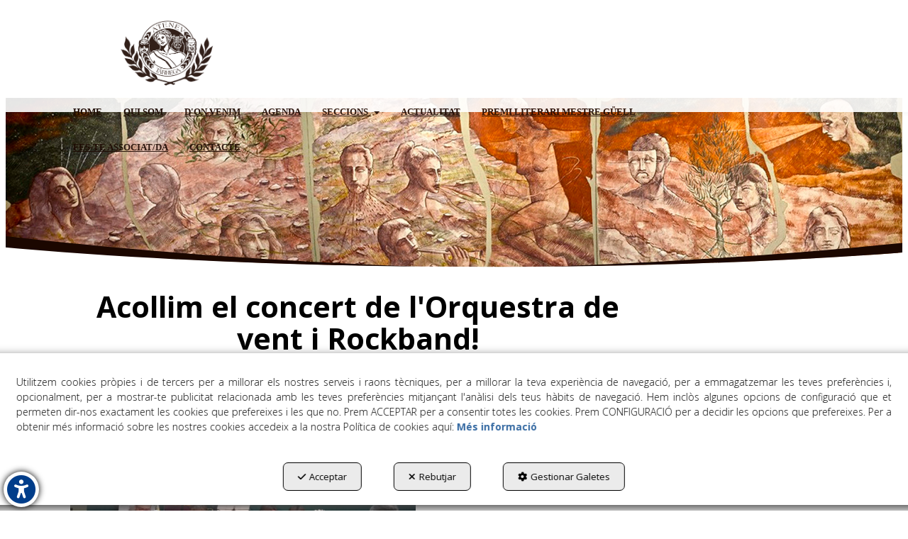

--- FILE ---
content_type: text/html; charset=UTF-8
request_url: https://ateneutarrega.cat/ca/b/blog/actualitat/p/acollim-el-concert-de-lorquestra-de-vent-i-rockband-27-2
body_size: 9756
content:
<!DOCTYPE html>
<html lang="ca"  itemscope itemtype="http://schema.org/WebPage">
    <head>
                    <meta charset="utf-8" />
            <meta name="viewport" content="width=device-width, initial-scale=1, maximum-scale=5, viewport-fit=cover" />
            <meta name="robots" content="index, follow, archive" />
            <meta name="author" content="Ebasnet Web Solutions" />
                                                <link rel="dns-prefetch" href="https://cdnebasnet.com" />
                            
            <title>Acollim el concert de l'Orquestra de vent i Rockband! | ateneu</title>
            <meta name="description" content="Avui hem pogut gaudir del concert de l'Orquestra de vent i Rockband de l'Escola Municipal de Música de Tàrrega. Ha estat un plaer!  " />
            <meta name="keywords" content="" />

                                <!-- Schema.org markup -->
                <meta itemprop="name" content="Acollim el concert de l'Orquestra de vent i Rockband! | ateneu" />
                <meta itemprop="description" content="Avui hem pogut gaudir del concert de l'Orquestra de vent i Rockband de l'Escola Municipal de Música de Tàrrega. Ha estat un plaer!  " />
                <meta itemprop="keywords" content="" />
                <meta itemprop="url" content="https://ateneutarrega.cat/ca/b/blog/actualitat/p/acollim-el-concert-de-lorquestra-de-vent-i-rockband-27-2" />
            
            <meta itemprop="image" content="https://cdnebasnet.com/data/cache/opt_jpg/cms/ateneu/images/posts/27-1714987631-1400x1400.jpeg">
    
                                <!-- Twitter Card data -->
                <meta name="twitter:card" content="summary_large_image">
                <meta name="twitter:title" content="Acollim el concert de l'Orquestra de vent i Rockband! | ateneu">
                <meta name="twitter:description" content="Avui hem pogut gaudir del concert de l'Orquestra de vent i Rockband de l'Escola Municipal de Música de Tàrrega. Ha estat un plaer!  ">
            
            <meta name="twitter:image" content="https://cdnebasnet.com/data/cache/opt_jpg/cms/ateneu/images/posts/27-1714987631-1400x1400.jpeg">
    
                                <!-- Open Graph data -->
                <meta property="og:title" content="Acollim el concert de l'Orquestra de vent i Rockband! | ateneu" />
                <meta property="og:url" content="https://ateneutarrega.cat/ca/b/blog/actualitat/p/acollim-el-concert-de-lorquestra-de-vent-i-rockband-27-2" />
                <meta property="og:description" content="Avui hem pogut gaudir del concert de l'Orquestra de vent i Rockband de l'Escola Municipal de Música de Tàrrega. Ha estat un plaer!  " />
                <meta property="og:site_name" content="ateneu" />
            
    <meta property="og:type" content="article" />
            <meta property="og:image" content="https://cdnebasnet.com/data/cache/opt_jpg/cms/ateneu/images/posts/27-1714987631-1400x1400.jpeg" />
        <meta property="article:tag" content="" />

                                                
        <link rel="shortcut icon" href="https://cdnebasnet.com/data/cms/ateneu/images/logos/favicon.png?1683624446?" />

            <link rel="canonical" href="https://ateneutarrega.cat/ca/b/blog/actualitat/p/acollim-el-concert-de-lorquestra-de-vent-i-rockband-27-2"/>

                                                                                        
            <link rel="stylesheet" href="https://cdnebasnet.com/build/frontend_main.0d9ef568.css"> 

<link rel="stylesheet" href="https://cdnebasnet.com/build/cms_frontend.31d6cfe0.css">
<link href="https://cdnebasnet.com/data/cms/ateneu/themes/norma/main.css?1769098171" type="text/css" rel="stylesheet" />

<script>
(function() {
    function reorderAllStyles() {
        var head = document.head;
        var allLinks = Array.from(head.querySelectorAll('link[rel="stylesheet"]'));

        var buildLinks = allLinks.filter(link => link.href.includes('/build/') && link.href.includes('.css'));
        var stylesLink = allLinks.find(link => link.href.includes('assets/styles.css'));
        var proStylesLink = allLinks.find(link => link.href.includes('pro_styles.css'));
        var otherLinks = allLinks.filter(link =>
            !link.href.includes('/build/') &&
            !link.href.includes('assets/styles.css') &&
            !link.href.includes('pro_styles.css')
        );
        allLinks.forEach(link => link.remove());

        otherLinks.forEach(link => head.appendChild(link));
        buildLinks.forEach(link => head.appendChild(link));
        if (stylesLink) head.appendChild(stylesLink);
        if (proStylesLink) head.appendChild(proStylesLink);
    }
    document.addEventListener('DOMContentLoaded', function() { reorderAllStyles() });
    window.addEventListener('load', function() { reorderAllStyles() });
})();
</script>

<link href="https://cdnebasnet.com/data/cms/ateneu/assets/styles.css?1742547075" type="text/css" rel="stylesheet" /><link href="https://cdnebasnet.com/data/cms/ateneu/assets/pro_styles.css?1742380603" type="text/css" rel="stylesheet" />
        <!-- HTML5 Shim and Respond.js IE8 support of HTML5 elements and media queries -->
        <!-- WARNING: Respond.js doesn't work if you view the page via file:// -->
        <!--[if lt IE 9]>
          <script src="https://oss.maxcdn.com/libs/html5shiv/3.7.0/html5shiv.js"></script>
          <script src="https://oss.maxcdn.com/libs/respond.js/1.4.2/respond.min.js"></script>
        <![endif]-->

                    <!-- Global site tag (gtag.js) - Google Analytics -->
    <script>
        window.dataLayer = window.dataLayer || [];
        function gtag(){dataLayer.push(arguments);}

        gtag('consent', 'default', {
            'ad_storage': 'denied',
            'ad_user_data': 'denied',
            'ad_personalization': 'denied',
            'analytics_storage': 'denied',
            'functionality_storage': 'denied'
        });
    </script>

    <script async src="https://www.googletagmanager.com/gtag/js?id=G-LTM1BG0WYQ"></script>
    <script>
        window.dataLayer = window.dataLayer || [];
        function gtag(){dataLayer.push(arguments);}

        gtag('js', new Date());
        gtag('config', 'G-LTM1BG0WYQ', {
            'link_attribution': false
                    });
            </script>
                                        </head>


    <body class="category_post_view frontend norma no-carousel blog-1 post-27">
                                        
        
    <header>
    <div class="row">
        <div class="col-sm-2 col-md-3 header-left">
            <div class="logo" itemscope itemtype="http://schema.org/Organization">
                <a href="https://ateneutarrega.cat/" itemprop="url" role="button" tabindex="0" aria-label="ateneu">
                    <img src="https://cdnebasnet.com/data/cms/ateneu/images/logos/logo.png?1683624434?" class="img-responsive" alt="ateneu" itemprop="logo">
                </a>
                <meta itemprop="name" content="ateneu">
            </div>
            <div class="inverted_logo">
                <a href="https://ateneutarrega.cat/" role="button" tabindex="0" aria-label="ateneu">
                    <img src="https://cdnebasnet.com/data/cms/ateneu/images/logos/inverted_logo.png?1683624437?" class="img-responsive" alt="ateneu">
                </a>
            </div>
        </div>

        <div class="col-sm-10 col-md-9 header-right">
            <nav class="navbar navbar-default">
    <div class="navbar-header">
        <button type="button" class="navbar-toggle" data-toggle="collapse" data-target=".main_menu">
            <span class="sr-only">Toggle navigation</span>
            <span class="icon-bar"></span>
            <span class="icon-bar"></span>
            <span class="icon-bar"></span>
        </button>
        <a class="visible-xs navbar-brand" href="#">ateneu</a>
    </div>

    <div class="collapse navbar-collapse main_menu">
            <ul role="menu" class="depth_0 nav nav-horitzontal navbar-nav">
							
		<li role="menuitem">
		    
			<a
				target="_self"
				tabindex="0"
				role="button"
				aria-label="HOME"
													class="show-loading"
																									href="/ca/
					"
							>
			    			    								    						    <div class="menu_info">
			    	<span class="title">HOME</span>
								    				    </div>
			</a>
					</li>
							
		<li role="menuitem">
		    
			<a
				target="_self"
				tabindex="0"
				role="button"
				aria-label="QUI SOM"
													class="show-loading"
																									href="/ca/p/qui-som-5
					"
							>
			    			    								    						    <div class="menu_info">
			    	<span class="title">QUI SOM</span>
								    				    </div>
			</a>
					</li>
							
		<li role="menuitem">
		    
			<a
				target="_self"
				tabindex="0"
				role="button"
				aria-label="D&#039;ON VENIM"
													class="show-loading"
																									href="/ca/p/don-venim-7
					"
							>
			    			    								    						    <div class="menu_info">
			    	<span class="title">D&#039;ON VENIM</span>
								    				    </div>
			</a>
					</li>
							
		<li role="menuitem">
		    
			<a
				target="_self"
				tabindex="0"
				role="button"
				aria-label="AGENDA"
													class="show-loading"
																									href="/ca/a/events-1
					"
							>
			    			    								    						    <div class="menu_info">
			    	<span class="title">AGENDA</span>
								    				    </div>
			</a>
					</li>
																								
		<li class=" dropdown" role="menuitem">
		    
			<a
				target="_self"
				tabindex="0"
				role="button"
				aria-label="SECCIONS"
																	data-toggle="dropdown"
					aria-haspopup="true"
					aria-expanded="false"
																					href="/ca/p/seccions/sevillanes-1-2
					"
							>
			    			    								    						    <div class="menu_info">
			    	<span class="title">SECCIONS</span>
								    	<span role="presentation" class="caret"></span>			    </div>
			</a>
							  
			        <ul role="menu" class="depth_1 dropdown-menu"  aria-label="dropdown-menu"     
                            
        
    >
							
		<li role="menuitem">
		    
			<a
				target="_self"
				tabindex="0"
				role="button"
				aria-label="BACHATA"
													class="show-loading"
																									href="/ca/p/seccions/bachata-1-16
					"
							>
			    			    								    						    <div class="menu_info">
			    	<span class="title">BACHATA</span>
								    				    </div>
			</a>
					</li>
							
		<li role="menuitem">
		    
			<a
				target="_self"
				tabindex="0"
				role="button"
				aria-label="BILLAR"
													class="show-loading"
																									href="/ca/p/seccions/billar-1-9
					"
							>
			    			    								    						    <div class="menu_info">
			    	<span class="title">BILLAR</span>
								    				    </div>
			</a>
					</li>
							
		<li role="menuitem">
		    
			<a
				target="_self"
				tabindex="0"
				role="button"
				aria-label="CORAL INFANTIL MESTRE GÜELL"
													class="show-loading"
																									href="/ca/p/seccions/coral-infantil-mestre-guell-1-12
					"
							>
			    			    								    						    <div class="menu_info">
			    	<span class="title">CORAL INFANTIL MESTRE GÜELL</span>
								    				    </div>
			</a>
					</li>
							
		<li role="menuitem">
		    
			<a
				target="_self"
				tabindex="0"
				role="button"
				aria-label="ESBART ALBADA"
													class="show-loading"
																									href="/ca/p/seccions/esbart-albada-1-4
					"
							>
			    			    								    						    <div class="menu_info">
			    	<span class="title">ESBART ALBADA</span>
								    				    </div>
			</a>
					</li>
							
		<li role="menuitem">
		    
			<a
				target="_self"
				tabindex="0"
				role="button"
				aria-label="ESCACS"
													class="show-loading"
																									href="/ca/p/seccions/escacs-1-8
					"
							>
			    			    								    						    <div class="menu_info">
			    	<span class="title">ESCACS</span>
								    				    </div>
			</a>
					</li>
							
		<li role="menuitem">
		    
			<a
				target="_self"
				tabindex="0"
				role="button"
				aria-label="ORFEÓ"
													class="show-loading"
																									href="/ca/p/seccions/orfeo-1-11
					"
							>
			    			    								    						    <div class="menu_info">
			    	<span class="title">ORFEÓ</span>
								    				    </div>
			</a>
					</li>
							
		<li role="menuitem">
		    
			<a
				target="_self"
				tabindex="0"
				role="button"
				aria-label="SEVILLANES"
													class="show-loading"
																									href="/ca/p/seccions/sevillanes-1-2
					"
							>
			    			    								    						    <div class="menu_info">
			    	<span class="title">SEVILLANES</span>
								    				    </div>
			</a>
					</li>
							
		<li role="menuitem">
		    
			<a
				target="_self"
				tabindex="0"
				role="button"
				aria-label="SWING"
													class="show-loading"
																									href="/ca/p/seccions/swing-1-10
					"
							>
			    			    								    						    <div class="menu_info">
			    	<span class="title">SWING</span>
								    				    </div>
			</a>
					</li>
		<li class="highlighteds" role="menuitem" aria-label="Entrades de menú destacades">
			</li>
</ul>


					</li>
							
		<li role="menuitem">
		    
			<a
				target="_self"
				tabindex="0"
				role="button"
				aria-label="ACTUALITAT"
													class="show-loading"
																									href="/ca/b/blog-1
					"
							>
			    			    								    						    <div class="menu_info">
			    	<span class="title">ACTUALITAT</span>
								    				    </div>
			</a>
					</li>
							
		<li role="menuitem">
		    
			<a
				target="_self"
				tabindex="0"
				role="button"
				aria-label="PREMI LITERARI MESTRE GÜELL"
													class="show-loading"
																									href="/ca/p/premi-literari-mestre-guell-13
					"
							>
			    			    								    						    <div class="menu_info">
			    	<span class="title">PREMI LITERARI MESTRE GÜELL</span>
								    				    </div>
			</a>
					</li>
							
		<li role="menuitem">
		    
			<a
				target="_self"
				tabindex="0"
				role="button"
				aria-label="FES-TE ASSOCIAT/DA"
													class="show-loading"
																									href="/ca/p/fes-te-associat-ada-6
					"
							>
			    			    								    						    <div class="menu_info">
			    	<span class="title">FES-TE ASSOCIAT/DA</span>
								    				    </div>
			</a>
					</li>
							
		<li role="menuitem">
		    
			<a
				target="_self"
				tabindex="0"
				role="button"
				aria-label="CONTACTE"
													class="show-loading"
																									href="/ca/c/contacte-8
					"
							>
			    			    								    						    <div class="menu_info">
			    	<span class="title">CONTACTE</span>
								    				    </div>
			</a>
					</li>
		<li class="highlighteds" role="menuitem" aria-label="Entrades de menú destacades">
			</li>
</ul>


    </div>
</nav>
                    </div>
    </div>
</header>
<div class="site_header">
    
		
</div>

    <div class="carousel-outercontainer">
                </div>
                <div class="main_container" role="main">
                    
		
                    
		
                    
							<div id="container-blog1_header" class="widgetsContainer no_title">
					
				
                
        
        
                    
            <div id="widget_carousel-12" class="widget widget_carousel  no_title" >
                                                                    <div class="carousel_container hidden-xs" aria-label="carousel" role="contentinfo">
        <div id="carousel_1" class="carousel slide effect-fade"
    data-ride="carousel" aria-label="carousel" role="contentinfo">
    
    <div class="carousel-inner" role="group" aria-label="Carrousel_Principal">
                    <div class="item active slide-1">
                
                                                                                                <img
                                class="img-responsive"
                                src="https://cdnebasnet.com/data/cache/opt_png/cms/ateneu/images/slides/2-1683018798-1920x1920.png"
                                alt="Slide_1"
                                                                    fetchpriority="high"
                                                            />
                                            
                                            <div class="carousel-caption">
                            <img alt="Onada 1 Decorativa" src="/data/cms/ateneu/uploads/images/curvaCarrussel.svg" style="width: 100%; bottom: -23px; position: absolute; left: 0;" />
                        </div>
                    
                            </div>
                        </div>

    </div>
    </div>

    
                    </div>
    
            
			</div>	 
			
                    
		
                                
                        
        <div class="row">
                                                                                            
            <main class="col-sm-8 col-md-9 col-lg-9">
                                                    <div class="pull-right visible-xs">
                        <a id="nav-expander-right" class="nav-expander fixed" role="button" tabindex="0" rel="nofollow">
                            <i class="fa-solid fa-outdent fa-flip-horizontal"></i>
                        </a>
                    </div>
                                <span class="clearfix"></span>
                                                                            
                <nav>
    <ol class="breadcrumb hidden" itemscope itemtype="http://schema.org/BreadcrumbList" aria-label="breadcrumbs">
                                    <li itemprop="itemListElement" itemscope itemtype="http://schema.org/ListItem">
                    <a class="show-loading" href="/ca/" itemprop="item" tabindex="0" role="button" aria-label="Home">
                        <span role="presentation" class="glyphicon glyphicon-home"></span>
                    </a>
                    <meta itemprop="name" content="Home" />
                    <meta itemprop="position" content="1" />
                </li>
                                                <li itemprop="itemListElement" itemscope itemtype="http://schema.org/ListItem">
                    <a class="show-loading" href="/ca/b/blog-1" itemprop="item" tabindex="0" aria-label="Blog" role="button">
                        <span itemprop="name">Blog</span>
                    </a>
                    <meta itemprop="position" content="2" />
                </li>
                                                <li itemprop="itemListElement" itemscope itemtype="http://schema.org/ListItem">
                    <a class="show-loading" href="/ca/b/blog/c/actualitat-2" itemprop="item" tabindex="0" aria-label="Actualitat" role="button">
                        <span itemprop="name">Actualitat</span>
                    </a>
                    <meta itemprop="position" content="3" />
                </li>
                                                <li class="active" aria-label="Acollim el concert de l&#039;Orquestra de vent i Rockband!">Acollim el concert de l&#039;Orquestra de vent i Rockband!</li>
                        </ol>
</nav> 
                                 
        <div class="page-header">
                            <h1>Acollim el concert de l&#039;Orquestra de vent i Rockband!</h1>
                    </div>
        <div class="flash_messages"></div>

            
		
            
		
            
		
            
		
                            <div class="blog-post">
        <div class="post-content">
            <article id="27" itemprop="mainEntity" itemscope itemtype="https://schema.org/BlogPosting">
    <span itemprop="author" itemscope itemtype="https://schema.org/Organization">
        <meta itemprop="name" content="Societat Ateneu Tàrrega">
        <meta itemprop="url" content="https://ateneutarrega.cat">
    </span>
    <meta itemprop="headline" content="Acollim el concert de l&#039;Orquestra de vent i Rockband!">
        <header>
        <div class="post-meta">
            <span class="categories">
                                    <a tabindex="0" rel="category" class="show-loading" href="/ca/b/blog/c/actualitat-2" role="button" aria-label="Actualitat">
                        Actualitat
                    </a>
                    <meta itemprop="articleSection" content="Actualitat">
                            </span>

            <time class="posted-on" datetime="2024-04-26T22:25:00+02:00">
                <span class="date">
                    <meta itemprop="dateModified" content="2024-05-06T11:27:17+02:00">
                    <meta itemprop="datePublished" content="2024-04-26T22:25:00+02:00">
                    <i role="presentation" class="fa-solid fa-calendar-days"></i> <span>26-04-2024</span>
                </span>
            </time>
        </div>
    </header>

    <div class="post-wrap vertical">
                    <div class="post-image">
                <img class="img-responsive" src="https://cdnebasnet.com/data/cache/opt_jpg/cms/ateneu/images/posts/27-1714987631-1400x1400.jpeg" alt="Acollim el concert de l&#039;Orquestra de vent i Rockband!" itemprop="image">
            </div>
                <div class="post-content" itemprop="articleBody">Avui hem pogut gaudir del concert de l&#39;Orquestra de vent i Rockband de l&#39;Escola Municipal de M&uacute;sica de T&agrave;rrega. Ha estat un plaer!<br />
&nbsp;</div>
    </div>

    
    
        <div class="socialShares">
        
<script>
    var facebookUrl = window.location.href;
</script>

<a tabindex="0" role="button" aria-label="facebook-share" href="https://www.facebook.com/sharer/sharer.php" rel="nofollow" onclick="javascript:window.open(this.href + '?u=' + encodeURI(facebookUrl), '', 'menubar=no,toolbar=no,resizable=yes,scrollbars=yes,height=600,width=600');return false;" title="Facebook">
        	<i class="fa-brands fa-facebook fa-fw" alt="Facebook"></i>
    
        	<span>Facebook</span>
    </a>
        
<script>
    var twitterUrl = window.location.href;
</script>

<a tabindex="0" role="button" aria-label="twitter-share" href="https://twitter.com/intent/tweet" rel="nofollow" onclick="javascript:window.open(this.href + '?url=' + encodeURI(twitterUrl) + '&text=' + encodeURI(document.title), '', 'menubar=no,toolbar=no,resizable=yes,scrollbars=yes,height=600,width=600');return false;" title="Twitter">
        	<i role="presentation" class="fa-brands fa-x-twitter fa-fw" alt="Twitter"></i>
    
        	 <span>Twitter</span>
    </a>
        
<a tabindex="0" role="button" aria-label="LinkedIn" href="http://www.linkedin.com/shareArticle?mini=true&amp;ro=true&amp;trk=EasySocialShareButtons" onclick="javascript:window.open(this.href + '&amp;url=' + encodeURI(window.location.href) + '&amp;title=' + encodeURI(document.title), '', 'menubar=no,toolbar=no,resizable=yes,scrollbars=yes,height=600,width=600');return false;" title="LinkedIn" target="_blank" rel="nofollow">
	    	<i class="fa-brands fa-linkedin-in fa-fw" alt="Linkedin"></i>
    
        	 <span>LinkedIn</span>
    </a>
        
<a tabindex="0" role="button" href="https://api.whatsapp.com/send" rel="nofollow" onclick="javascript:window.open(this.href + '?text=' + encodeURI(window.location.href), '', 'menubar=no,toolbar=no,resizable=yes,scrollbars=yes,height=600,width=600');return false;" title="WhatsApp" aria-label="WhatsApp">
            <i class="fa-brands fa-whatsapp fa-fw" alt="WhatsApp"></i>
    
             <span>WhatsApp</span>
    </a>
        
<a tabindex="0" aria-label="Email" role="button" href="#" onclick="javascript:window.location='mailto:?subject='+document.title+'&body='+ encodeURI(window.location.href);" rel="nofollow" class="email-btn" title="Email">
	    	<i class="fa-regular fa-envelope fa-fw" alt="Email"></i>
    
        	<span>Email</span>
    </a>
    </div>

</article>
        </div>

                    <div class="nav-posts">
                                                                                                    <a href="https://ateneutarrega.cat/ca/b/blog/actualitat/p/presentem-el-mirall-de-kalanos-25-2" tabindex="0" role="button" class="btn btn-default btn-sm" data-toggle="tooltip" data-original-title="Acollim l&#039;acte &quot;Cabaret&quot;" aria-label="Previous Post">
                        <i class="fa-solid fa-arrow-left"></i>
                    </a>
                                                                                                                    <a href="https://ateneutarrega.cat/ca/b/blog/actualitat/p/vesprades-a-lateneu-tarrega-amb-olga-zoet-28-2" tabindex="0" role="button" class="btn btn-default btn-sm pull-right" data-toggle="tooltip" data-original-title="Vesprades a l&#039;Ateneu Tàrrega amb Olga Zoet!" aria-label="Next Post">
                        <i class="fa-solid fa-arrow-right"></i>
                    </a>
                            </div>
            </div>
                            <div class="innerfooter container-fluid">
        <div class="row">
            <div class="col-sm-6">
                
		
            </div>
            <div class="col-sm-6">
                
		
            </div>
        </div>
    </div>
            
		
            
		
            
		
            
		
                    
            </main>
                            <aside class="col-sm-4 col-md-3 aside-right">
                                <div class="visible-xs">
            <a href="#" id="nav-close-right" class="nav-close" role="button" tabindex="0" rel="nofollow"><i class="fa-solid fa-circle-xmark fa-2x"></i></a>
        </div>
                
		
            
		
            
							<div id="container-blog1_sidebar_right" class="widgetsContainer no_title">
					
				
                
        
        
                    
            <div id="widget_blogcategories" class="widget widget_blogCategories " >
            <h4 class="widget_title" >Categories</h4>                                                    <ul role="list" class="categories nav nav-pills nav-stacked">
            
        <li class="active" role="listitem">
            <a class="show-loading" role="button" href="/ca/b/blog/c/actualitat-2" tabindex="0" aria-label="Actualitat">Actualitat</a>
        </li>
            
        <li  role="listitem">
            <a class="show-loading" role="button" href="/ca/b/blog/c/premi-literari-mestre-guell-3" tabindex="0" aria-label="Premi Literari Mestre Güell">Premi Literari Mestre Güell</a>
        </li>
    </ul>

                    </div>
    
                            
        
        
                    
            <div id="widget_recentblogposts" class="widget widget_recentBlogPosts " >
            <h4 class="widget_title" >Entrades recents</h4>                                                    
<ul class="recent-posts mode-vertical" role="list">
                    <li id="52" role="listitem">
                                                    <a class="show-loading" href="/ca/b/blog/actualitat/p/mes-de-220-persones-al-concert-dhavaneres-amb-el-grup-balandre-52-2" tabindex="0" role="button" aria-label="Més de 220 persones al concert d&#039;havaneres amb el grup Balandre!">          
                                    <span class="post-image"><img src="https://cdnebasnet.com/data/cache/opt_jpg/cms/ateneu/images/posts/52-1756027497-700x700.jpeg" alt="Més de 220 persones al concert d&#039;havaneres amb el grup Balandre!"></span>
                                <span class="title">Més de 220 persones al concert d&#039;havaneres amb el grup Balandre!</span>
                                <span class="post-content">Aquest divendres vam omplir els Jardins de l'Ateneu amb el grup d'havaneres Balandres. Més de 220 persones van gaudir del concert, del sopar i del tradicional rom cremat. </span>
                <time class="posted-on" datetime="2025-08-24 11:32">
                    <span class="date"><i role="presentation" class="fa-solid fa-calendar-days"></i> 24-08-2025</span>
                </time>
            </a>
        </li>
                    <li id="50" role="listitem">
                                                    <a class="show-loading" href="/ca/b/blog/actualitat/p/obres-de-millora-en-prevencio-i-seguretat-50-2" tabindex="0" role="button" aria-label="Obres de millora en prevenció i seguretat">          
                                    <span class="post-image"><img src="https://cdnebasnet.com/data/cache/opt_jpg/cms/ateneu/images/posts/50-1745320561-700x700.jpeg" alt="Obres de millora en prevenció i seguretat"></span>
                                <span class="title">Obres de millora en prevenció i seguretat</span>
                                <span class="post-content">L'Ateneu de Tàrrega ha executat obres de millora en prevenció i seguretat a l'Espai Soci gràcies, en part, a la subvenció atorgada per la Diputació de Lleida a la nostra entitat.</span>
                <time class="posted-on" datetime="2025-04-22 13:16">
                    <span class="date"><i role="presentation" class="fa-solid fa-calendar-days"></i> 22-04-2025</span>
                </time>
            </a>
        </li>
                    <li id="49" role="listitem">
                                                    <a class="show-loading" href="/ca/b/blog/actualitat/p/tast-de-vins-49-2" tabindex="0" role="button" aria-label="Tast de vins">          
                                    <span class="post-image"><img src="https://cdnebasnet.com/data/cache/opt_jpg/cms/ateneu/images/posts/49-1740414469-700x700.jpeg" alt="Tast de vins"></span>
                                <span class="title">Tast de vins</span>
                                <span class="post-content">Aquest dissabte vam fer un tast de vins amb el celler Solana i Roivert.</span>
                <time class="posted-on" datetime="2025-02-24 17:28">
                    <span class="date"><i role="presentation" class="fa-solid fa-calendar-days"></i> 24-02-2025</span>
                </time>
            </a>
        </li>
                    <li id="46" role="listitem">
                                                    <a class="show-loading" href="/ca/b/blog/actualitat/p/presentacio-del-llibre-de-josep-castella-gene-46-2" tabindex="0" role="button" aria-label="Presentació del llibre de Josep Castellà Gené">          
                                    <span class="post-image"><img src="https://cdnebasnet.com/data/cache/opt_jpg/cms/ateneu/images/posts/46-1740298881-700x700.jpeg" alt="Presentació del llibre de Josep Castellà Gené"></span>
                                <span class="title">Presentació del llibre de Josep Castellà Gené</span>
                                <span class="post-content">Aquest dissabte hem pogut gaudir de la presentació del llibre del nostre estimat company, Josep Castellà. Més d'un centenar de persones ens han acompanyat en un dia tan important com aquest.  </span>
                <time class="posted-on" datetime="2025-02-23 09:22">
                    <span class="date"><i role="presentation" class="fa-solid fa-calendar-days"></i> 23-02-2025</span>
                </time>
            </a>
        </li>
                    <li id="42" role="listitem">
                                                    <a class="show-loading" href="/ca/b/blog/actualitat/p/el-nadal-a-lateneu-42-2" tabindex="0" role="button" aria-label="El Nadal a l&#039;Ateneu!">          
                                    <span class="post-image"><img src="https://cdnebasnet.com/data/cache/opt_jpg/cms/ateneu/images/posts/42-1736252714-700x700.jpeg" alt="El Nadal a l&#039;Ateneu!"></span>
                                <span class="title">El Nadal a l&#039;Ateneu!</span>
                                <span class="post-content">Aquest mes de desembre hem gaudit de diferents activitats per celebrar les festes de Nadal al nostre Local Social. Vam començar amb un concert a càrrec de l'Orfeó Nova Tàrrega. Més endavant vam gau...</span>
                <time class="posted-on" datetime="2025-01-07 13:08">
                    <span class="date"><i role="presentation" class="fa-solid fa-calendar-days"></i> 07-01-2025</span>
                </time>
            </a>
        </li>
    </ul>
     
    
    <div class="view-all">
        <a class="btn btn-primary btn-xs" aria-label="Veure tots/es" role="button" href="/ca/b/blog-1" tabindex="0">
            <span>Veure tots/es</span>
        </a>
    </div>
 


                    </div>
    
            
			</div>	 
			
            
		
    
                </aside>
                    </div>
                    
		
                    
		
                    
		
                    
		
            </div>
                        <footer>
    <div class="site_footer">
        
							<div id="container-site_footer" class="widgetsContainer no_title">
					
				
                
        
        
                    
            <div id="widget_footer-1" class="widget widget_composition  no_title" >
                                                                            <div id="container-comp2_main" class="widgetscontainer_comp2_main compositionContainer container1 row container-last " style="padding: 25px 0px 15px 0px;">
            <div class="container">                        
							<div class="widgetsContainer d-flex r-c no_title">
					
				            
                

                
                                                                        
        
        <div class="col-xs-12 col-sm-3 col-md-3 col-lg-3">            
            <div id="widget_logo-footer" class="widget widget_customizableText  no_title" >
                                                                <div style="text-align: center;"><img alt="Logo Societat Ateneu" src="https://cdnebasnet.com/data/cache/opt_png/cms/ateneu/uploads/images/Logo_Ateneu-1683543649-1400x1400.png" style="width: 80%;" /></div>
    
                    </div>
    
        </div>                    
                                                                        
        
        <div class="col-xs-12 col-sm-3 col-md-3 col-lg-3">            
            <div id="widget_menu" class="widget widget_menu  no_title" >
                                                                     		
<ul role="menu" class="depth_0 nav nav-vertical metismenu " >
			<li role="menuitem">
		    		        										<div id="modal_55" class="modal fade"><div class="modal-dialog modal-lg"><div class="modal-content">
											</div></div></div>
			    		    
			<a
				target="modal"
				tabindex="0"
				role="button"
				aria-expanded="false"
				aria-label="Avís Legal"
									data-toggle="modal"
					data-target="#modal_55"
					rel="nofollow"
																													href="/ca/mctext/aviso-legal
					"
							>

			    								    						    Avís Legal
							    			</a>

					</li>
			<li role="menuitem">
		    		        										<div id="modal_53" class="modal fade"><div class="modal-dialog modal-lg"><div class="modal-content">
											</div></div></div>
			    		    
			<a
				target="modal"
				tabindex="0"
				role="button"
				aria-expanded="false"
				aria-label="Política Cookies"
									data-toggle="modal"
					data-target="#modal_53"
					rel="nofollow"
																													href="/ca/mctext/cookies
					"
							>

			    								    						    Política Cookies
							    			</a>

					</li>
			<li role="menuitem">
		    		        										<div id="modal_54" class="modal fade"><div class="modal-dialog modal-lg"><div class="modal-content">
											</div></div></div>
			    		    
			<a
				target="modal"
				tabindex="0"
				role="button"
				aria-expanded="false"
				aria-label="Política de Privacitat"
									data-toggle="modal"
					data-target="#modal_54"
					rel="nofollow"
																													href="/ca/mctext/privacy-policy
					"
							>

			    								    						    Política de Privacitat
							    			</a>

					</li>
	</ul>


                    </div>
    
        </div>                    
                                                                        
        
        <div class="col-xs-12 col-sm-3 col-md-3 col-lg-3">            
            <div id="widget_xarxes-socials" class="widget widget_customizableText  no_title" >
                                                                <div class="xarxa"><a href="https://www.facebook.com/societatateneutarrega/?locale=es_ES" target="_blank"><i class="fab fa-facebook-f"></i>ateneutarrega</a> <a href="https://twitter.com/ateneutarrega?lang=es" target="_blank"><i class="fab fa-twitter"></i> @ateneutarrega</a> <a href="https://www.instagram.com/ateneutarrega/" target="_blank"><i class="fab fa-instagram"></i> @ateneutarrega</a></div>
    
                    </div>
    
        </div>                    
                                                                        
        
        <div class="col-xs-12 col-sm-3 col-md-3 col-lg-3">            
            <div id="widget_dades-contacte" class="widget widget_customizableText  no_title" >
                                                                Tel. 973 310 734<br />
Pla&ccedil;a del Carme, 14,<br />
25300 <strong>T&Agrave;RREGA </strong>(Lleida)
    
                    </div>
    
        </div>    
			</div>	 
			
            </div>        </div>
    

                    </div>
    
            
			</div>	 
			
    </div>

    <div class="footer">
        <div class="container">
            <div class="row columns">
                <div class="column col-sm-11 text-center">
                    <div class="copyright">&copy; 01/2026 Societat Ateneu Tàrrega - Tots els drets reservats.</div>
                </div>
                <div class="by-ebasnet column col-sm-1">
                    
<a href="https://ebasnet.com" title="Ebasnet Web Solutions" rel="nofollow" target="_blank" aria-label="Ebasnet Web Solutions S&#039;obre en una finestra nova" tabindex="0" role="button">
    <img src="https://cdnebasnet.com/themes/norma/images/ebasnet.png?1639590653" alt="Ebasnet Web Solutions" width="21" height="21">
</a>
                </div>
            </div>
        </div>
        

    </div>
</footer>
            <a class="back-top text-center" onclick="$('body,html').animate({scrollTop:0},500); return false" href="#top" title="Tornar a dalt">
        <i class="fa-solid fa-angles-up"></i>
    </a>

            <div data-controller="shared--dp-accessibility"
        data-shared--dp-accessibility-locale-value="ca"
        data-shared--dp-accessibility-label-value="Accessibilitat Web"
        style="position: relative; z-index: 1000;"
    >
    </div>

        <div id="modal_cookies_settings" class="modal fade"><div class="modal-dialog modal-lg"><div class="modal-content"></div></div></div>
            <div id="modal_cookies" class="modal fade"><div class="modal-dialog modal-lg"><div class="modal-content"></div></div></div>

        <div id="cookiesAlert">
            <div class="alert alert-info">
                                <div class="text">
                    Utilitzem cookies pròpies i de tercers per a millorar els nostres serveis i raons tècniques, per a millorar la teva experiència de navegació, per a emmagatzemar les teves preferències i, opcionalment, per a mostrar-te publicitat relacionada amb les teves preferències mitjançant l&#039;anàlisi dels teus hàbits de navegació.  Hem inclòs algunes opcions de configuració que et permeten dir-nos exactament les cookies que prefereixes i les que no. Prem ACCEPTAR per a consentir totes les cookies. Prem CONFIGURACIÓ per a decidir les opcions que prefereixes. Per a obtenir més informació sobre les nostres cookies accedeix a la nostra Política de cookies aquí:
                    <a class="alert-link" target="modal" data-toggle="modal" data-target="#modal_cookies" href="/ca/mctext/cookies" role="button" tabindex="0" rel="nofollow">Més informació</a>
                </div>
                <a id="cookies_accept" class="accept-button" data-dismiss="alert" href="/ca/cookies-accept" role="button" tabindex="0" rel="nofollow"><i role="presentation" class="fa-solid fa-check"></i>Acceptar</a>
                <a id="cookies_decline" class="decline-button" data-dismiss="decline" href="/ca/cookies-decline" role="button" tabindex="0" rel="nofollow"><i role="presentation" class="fa-solid fa-times"></i>Rebutjar</a>
                <a class="settings-link" target="modal" data-toggle="modal" data-target="#modal_cookies_settings" href="/ca/cookies-settings" role="button" tabindex="0" rel="nofollow"><i role="presentation" class="fa-solid fa-gear"></i>Gestionar Galetes</a>
            </div>
        </div>
    
    <div id="loading-overlay"><div><i class="fa-solid fa-spinner fa-pulse"></i></div></div>
                                <script src="https://cdnebasnet.com/build/runtime.2234e2e6.js"></script><script src="https://cdnebasnet.com/build/frontend_main.a20fd15b.js"></script>
  
<script>
    $(function() {
        bootbox.setDefaults({
            locale: "ca"
        });
    });
</script>

<script src="https://cdnebasnet.com/themes/norma/js/main.js?1655372902"></script>











<script src="https://cdnebasnet.com/build/cms_frontend.e2274785.js"></script>

<script src="https://cdnebasnet.com/themes/norma/js/cms/main.js?1639590653"></script>
    <script>
        function updateConsentStatus(){
            $.ajax({ url: "/ca/cookies-consent-status?reload=1", success: function(response) {
                $('.consent-status').html(response);
            }})
        }

        $( "#cookies_accept" ).click(function(e) {
            e.preventDefault();
            var url = $(this).attr('href');
            $.ajax({url: url});
            $('#cookiesAlert').hide();
            $('#cookiesSettings input[type="checkbox"]').bootstrapSwitch("state", true);
            updateConsentStatus();
            gtag('consent', 'update', {
                'ad_storage': 'granted',
                'ad_user_data': 'granted',
                'ad_personalization': 'granted',
                'analytics_storage': 'granted',
                'functionality_storage': 'granted'
            });
            return false;
        });

        $( "#cookies_decline" ).click(function(e) {
            e.preventDefault();
            var url = $(this).attr('href');
            $.ajax({url: url});
            $('#cookiesAlert').hide();
            $('#cookiesSettings input[type="checkbox"]').bootstrapSwitch("state", false);
            updateConsentStatus();
            gtag('consent', 'update', {
                'ad_storage': 'denied',
                'ad_user_data': 'denied',
                'ad_personalization': 'denied',
                'analytics_storage': 'denied',
                'functionality_storage': 'denied'
            });
            return false;
        });

            </script>



                                            </body>
</html>

--- FILE ---
content_type: text/css
request_url: https://cdnebasnet.com/data/cms/ateneu/assets/styles.css?1742547075
body_size: -238
content:
.caixa-info {
  display: flex;
  justify-content: space-between;
}
.caixa-info .contacte-info {
  display: flex;
  gap: 2rem;
}
.caixa-info .contacte-info .contacte-qr {
  width: 120px;
}

.logo-bachata {
  width: 150px;
}
.logo-bachata img {
  width: 100%;
}

@media (max-width: 768px) {
  .caixa-info {
    display: flex;
    justify-content: space-between;
    flex-direction: column;
    gap: 1rem;
  }
}

--- FILE ---
content_type: text/css
request_url: https://cdnebasnet.com/data/cms/ateneu/assets/pro_styles.css?1742380603
body_size: 1923
content:
@charset "UTF-8";
body #carousel_1 .carousel-inner .item .carousel-caption, body #carousel_2 .carousel-inner .item .carousel-caption, body #carousel_3 .carousel-inner .item .carousel-caption, body #carousel_4 .carousel-inner .item .carousel-caption, body #carousel_5 .carousel-inner .item .carousel-caption, body #carousel_6 .carousel-inner .item .carousel-caption, body #carousel_7 .carousel-inner .item .carousel-caption, body #carousel_8 .carousel-inner .item .carousel-caption, body #carousel_9 .carousel-inner .item .carousel-caption, body #carousel_12 .carousel-inner .item .carousel-caption, body #carousel_10 .carousel-inner .item .carousel-caption, body #carousel_11 .carousel-inner .item .carousel-caption, body #carousel_23 .carousel-inner .item .carousel-caption {
  left: -1%;
  right: -8%;
}
@media (max-width: 768px) {
  body #carousel_1:after, body #carousel_2:after, body #carousel_3:after, body #carousel_4:after, body #carousel_5:after, body #carousel_6:after, body #carousel_7:after, body #carousel_8:after, body #carousel_9:after, body #carousel_12:after, body #carousel_10:after, body #carousel_11:after, body #carousel_23:after {
    background-size: 45px;
    height: 45px;
    width: 45px;
  }
}
body footer .site_footer {
  background: #eaeaea;
}
body footer .site_footer #container-site_footer #widget_footer-1 .widgetscontainer_comp2_main .container .widgetsContainer > div {
  display: flex;
  align-items: center;
}
body.category_post_view .page-header, body.post_view .page-header, body.postcategory_view .page-header, body.blog_view .page-header {
  margin-bottom: 0;
}
body.category_post_view aside, body.post_view aside, body.postcategory_view aside, body.blog_view aside {
  margin-top: 7px;
}
body.category_post_view .posted-on, body.post_view .posted-on, body.postcategory_view .posted-on, body.blog_view .posted-on {
  display: none;
}
body.category_post_view .post-image, body.category_post_view .post-image img, body.post_view .post-image, body.post_view .post-image img, body.postcategory_view .post-image, body.postcategory_view .post-image img, body.blog_view .post-image, body.blog_view .post-image img {
  border-radius: 6px;
}
body.category_post_view aside .widget_title, body.post_view aside .widget_title, body.postcategory_view aside .widget_title, body.blog_view aside .widget_title {
  text-transform: uppercase;
}
body.category_post_view .widget_recentBlogPosts .widget_title, body.post_view .widget_recentBlogPosts .widget_title, body.postcategory_view .widget_recentBlogPosts .widget_title, body.blog_view .widget_recentBlogPosts .widget_title {
  margin-bottom: 30px;
}
body.category_post_view .widget_recentBlogPosts .recent-posts.mode-vertical li, body.post_view .widget_recentBlogPosts .recent-posts.mode-vertical li, body.postcategory_view .widget_recentBlogPosts .recent-posts.mode-vertical li, body.blog_view .widget_recentBlogPosts .recent-posts.mode-vertical li {
  padding: 0;
}
body.category_post_view .widget_recentBlogPosts .recent-posts.mode-vertical li.no-image, body.post_view .widget_recentBlogPosts .recent-posts.mode-vertical li.no-image, body.postcategory_view .widget_recentBlogPosts .recent-posts.mode-vertical li.no-image, body.blog_view .widget_recentBlogPosts .recent-posts.mode-vertical li.no-image {
  height: auto;
  background: none;
}
body.category_post_view .widget_recentBlogPosts .recent-posts.mode-vertical li .post-image, body.post_view .widget_recentBlogPosts .recent-posts.mode-vertical li .post-image, body.postcategory_view .widget_recentBlogPosts .recent-posts.mode-vertical li .post-image, body.blog_view .widget_recentBlogPosts .recent-posts.mode-vertical li .post-image {
  display: none;
}
body.category_post_view .widget_recentBlogPosts .recent-posts.mode-vertical li > a > .title, body.post_view .widget_recentBlogPosts .recent-posts.mode-vertical li > a > .title, body.postcategory_view .widget_recentBlogPosts .recent-posts.mode-vertical li > a > .title, body.blog_view .widget_recentBlogPosts .recent-posts.mode-vertical li > a > .title {
  padding: 0;
  font-weight: 600;
  font-size: 16px;
  color: #666;
}
body.category_post_view .widget_recentBlogPosts .recent-posts.mode-vertical li > a .subtitle, body.post_view .widget_recentBlogPosts .recent-posts.mode-vertical li > a .subtitle, body.postcategory_view .widget_recentBlogPosts .recent-posts.mode-vertical li > a .subtitle, body.blog_view .widget_recentBlogPosts .recent-posts.mode-vertical li > a .subtitle {
  font-size: 14px;
  font-weight: 500;
  color: #888;
}
body.category_post_view .widget_recentBlogPosts .recent-posts.mode-vertical li > a:hover .title, body.category_post_view .widget_recentBlogPosts .recent-posts.mode-vertical li > a:focus .title, body.category_post_view .widget_recentBlogPosts .recent-posts.mode-vertical li > a:active .title, body.post_view .widget_recentBlogPosts .recent-posts.mode-vertical li > a:hover .title, body.post_view .widget_recentBlogPosts .recent-posts.mode-vertical li > a:focus .title, body.post_view .widget_recentBlogPosts .recent-posts.mode-vertical li > a:active .title, body.postcategory_view .widget_recentBlogPosts .recent-posts.mode-vertical li > a:hover .title, body.postcategory_view .widget_recentBlogPosts .recent-posts.mode-vertical li > a:focus .title, body.postcategory_view .widget_recentBlogPosts .recent-posts.mode-vertical li > a:active .title, body.blog_view .widget_recentBlogPosts .recent-posts.mode-vertical li > a:hover .title, body.blog_view .widget_recentBlogPosts .recent-posts.mode-vertical li > a:focus .title, body.blog_view .widget_recentBlogPosts .recent-posts.mode-vertical li > a:active .title {
  color: #3f444e;
}
body.category_post_view .widget_recentBlogPosts .recent-posts.mode-vertical li:not(:last-child)::after, body.post_view .widget_recentBlogPosts .recent-posts.mode-vertical li:not(:last-child)::after, body.postcategory_view .widget_recentBlogPosts .recent-posts.mode-vertical li:not(:last-child)::after, body.blog_view .widget_recentBlogPosts .recent-posts.mode-vertical li:not(:last-child)::after {
  content: "";
  width: 100%;
  display: block;
  border-bottom: 2px dotted rgba(27, 7, 0, 0.4);
  margin: 20px auto;
}
body.category_post_view .widget_recentBlogPosts .view-all .btn, body.post_view .widget_recentBlogPosts .view-all .btn, body.postcategory_view .widget_recentBlogPosts .view-all .btn, body.blog_view .widget_recentBlogPosts .view-all .btn {
  transition: 0.4s ease;
  font-weight: 900;
  padding: 10px 20px;
  margin-top: 50px;
  background-color: #1b0700;
  border: none;
  color: #fff;
  border-radius: 50px;
  text-transform: uppercase;
}
body.category_post_view .widget_recentBlogPosts .view-all .btn::before, body.post_view .widget_recentBlogPosts .view-all .btn::before, body.postcategory_view .widget_recentBlogPosts .view-all .btn::before, body.blog_view .widget_recentBlogPosts .view-all .btn::before {
  content: unset;
}
body.category_post_view .widget_recentBlogPosts .view-all .btn:hover, body.category_post_view .widget_recentBlogPosts .view-all .btn:focus, body.category_post_view .widget_recentBlogPosts .view-all .btn:active, body.post_view .widget_recentBlogPosts .view-all .btn:hover, body.post_view .widget_recentBlogPosts .view-all .btn:focus, body.post_view .widget_recentBlogPosts .view-all .btn:active, body.postcategory_view .widget_recentBlogPosts .view-all .btn:hover, body.postcategory_view .widget_recentBlogPosts .view-all .btn:focus, body.postcategory_view .widget_recentBlogPosts .view-all .btn:active, body.blog_view .widget_recentBlogPosts .view-all .btn:hover, body.blog_view .widget_recentBlogPosts .view-all .btn:focus, body.blog_view .widget_recentBlogPosts .view-all .btn:active {
  background-color: #444;
}
@media (min-width: 1200px) {
  body.category_post_view .main_container, body.post_view .main_container, body.postcategory_view .main_container, body.blog_view .main_container {
    margin: 0;
  }
  body.category_post_view .main_container > .row, body.post_view .main_container > .row, body.postcategory_view .main_container > .row, body.blog_view .main_container > .row {
    margin: 20px 6% !important;
  }
}
@media (min-width: 769px) {
  body.post_view .post-image img, body.category_post_view .post-image img {
    max-width: 60%;
  }
}
body.blog_view .blog-posts > .paginator, body.postcategory_view .blog-posts > .paginator {
  justify-content: start;
}
body.blog_view .blog-posts > .paginator .text-right, body.postcategory_view .blog-posts > .paginator .text-right {
  margin: 0 0 15px;
}
@media (min-width: 769px) {
  body.blog_view .blog-posts > .paginator .text-right, body.postcategory_view .blog-posts > .paginator .text-right {
    right: 30px;
  }
}
body.blog_view .blog-posts > .paginator .text-right .pagination > li.active > a, body.postcategory_view .blog-posts > .paginator .text-right .pagination > li.active > a {
  background-color: #1b0700;
  color: #fff;
}
body.blog_view .blog-posts > .paginator .text-right .pagination > li > a, body.postcategory_view .blog-posts > .paginator .text-right .pagination > li > a {
  color: #1b0700;
}
body.blog_view .blog-posts > .paginator:first-child > .msg, body.postcategory_view .blog-posts > .paginator:first-child > .msg {
  display: none;
}
body.blog_view .blog-posts > .paginator:first-child .text-right, body.postcategory_view .blog-posts > .paginator:first-child .text-right {
  width: 100%;
}
body.blog_view .blog-posts > .posts-wrapper > article, body.postcategory_view .blog-posts > .posts-wrapper > article {
  display: inline-flex;
}
body.blog_view .blog-posts > .posts-wrapper > article .post-content, body.postcategory_view .blog-posts > .posts-wrapper > article .post-content {
  padding: 0;
  margin-bottom: 10px;
  line-height: 14px;
  font-size: 14px;
  height: 56px;
  overflow: hidden;
  position: relative;
}
body.blog_view .blog-posts > .posts-wrapper > article .post-content::after, body.postcategory_view .blog-posts > .posts-wrapper > article .post-content::after {
  content: "";
  position: absolute;
  bottom: 0;
  right: 0;
  height: 14px;
  width: 70%;
  background: linear-gradient(90deg, transparent, #fff);
}
body.blog_view .blog-posts > .posts-wrapper > article .post-image, body.postcategory_view .blog-posts > .posts-wrapper > article .post-image {
  border-radius: 6px;
}
body.blog_view .blog-posts > .posts-wrapper > article .post-image img, body.postcategory_view .blog-posts > .posts-wrapper > article .post-image img {
  aspect-ratio: 4/3;
  object-fit: cover;
  object-position: top;
}
body.blog_view .blog-posts > .posts-wrapper > article header, body.postcategory_view .blog-posts > .posts-wrapper > article header {
  min-height: 48px;
  line-height: 16px;
  padding: 0;
}
body.blog_view .blog-posts > .posts-wrapper > article header h2 a, body.postcategory_view .blog-posts > .posts-wrapper > article header h2 a {
  color: #4d545b;
}
body.blog_view .blog-posts > .posts-wrapper > article:hover header h2 a, body.blog_view .blog-posts > .posts-wrapper > article:focus header h2 a, body.blog_view .blog-posts > .posts-wrapper > article:active header h2 a, body.postcategory_view .blog-posts > .posts-wrapper > article:hover header h2 a, body.postcategory_view .blog-posts > .posts-wrapper > article:focus header h2 a, body.postcategory_view .blog-posts > .posts-wrapper > article:active header h2 a {
  color: #3f444e;
}
body.blog_view .blog-posts > .posts-wrapper > article:hover .post-image, body.blog_view .blog-posts > .posts-wrapper > article:focus .post-image, body.blog_view .blog-posts > .posts-wrapper > article:active .post-image, body.postcategory_view .blog-posts > .posts-wrapper > article:hover .post-image, body.postcategory_view .blog-posts > .posts-wrapper > article:focus .post-image, body.postcategory_view .blog-posts > .posts-wrapper > article:active .post-image {
  opacity: 1;
}
body.blog_view .blog-posts > .posts-wrapper > article:hover .post-image img, body.blog_view .blog-posts > .posts-wrapper > article:focus .post-image img, body.blog_view .blog-posts > .posts-wrapper > article:active .post-image img, body.postcategory_view .blog-posts > .posts-wrapper > article:hover .post-image img, body.postcategory_view .blog-posts > .posts-wrapper > article:focus .post-image img, body.postcategory_view .blog-posts > .posts-wrapper > article:active .post-image img {
  transform: scale(1.05);
}
body.blog_view .blog-posts > .posts-wrapper > article .read-more, body.postcategory_view .blog-posts > .posts-wrapper > article .read-more {
  margin-top: 0;
}
body.blog_view .blog-posts > .posts-wrapper > article .read-more a::before, body.postcategory_view .blog-posts > .posts-wrapper > article .read-more a::before {
  background-color: #1b0700;
}
body.composition-1 .widget_recentBlogPosts .post-image img {
  aspect-ratio: 4/3;
  object-fit: cover;
  object-position: top;
}

.page_view .main_container, .composition_view .main_container, .category_page_view .main_container {
  margin: 0 auto;
}

#widget_customizabletext {
  border-left: 8px solid #cb070f;
  background: #eaeaea;
  padding: 34px;
}

#container-comp1_posts-video .widgetsContainer > div {
  padding-left: 0px;
  padding-right: 0px;
}

.rectangle {
  background: #eaeaea;
  padding: 15px;
  border-left: 6px solid #211818;
}

.boto, #fes_te_associat_da_submit, #contact_submit {
  background: #1B0700;
  border-radius: 5px 5px 5px 5px;
  color: white;
  border: 2px solid #1B0700;
  font-weight: bold;
  transition: 0.3s;
}
.boto:hover, #fes_te_associat_da_submit:hover, #contact_submit:hover {
  border: 2px solid #1B0700;
  background: white;
  color: #1B0700;
}

.boto_destacat {
  background: #FF0000;
  border-radius: 5px 5px 5px 5px;
  color: white !important;
  border: 2px solid #FF0000;
  font-weight: bold;
  transition: 0.3s;
}
.boto_destacat:hover {
  border: 2px solid #FF0000;
  background: white;
  color: #FF0000 !important;
}

.widgetscontainer_comp4_galeria-esbart .container > .widgetsContainer > div {
  padding-left: 0px;
  padding-right: 0px;
}

.xarxa {
  display: flex;
  flex-direction: column;
}
.xarxa a i {
  width: 15px;
}

/*** CORTESIA  ***/
#widget_dades-ateneu-societat .icons-cortesia {
  display: flex;
  justify-content: center;
}
#widget_dades-ateneu-societat .icons-cortesia i {
  font-size: 30px;
  margin-lefT: 10px;
  margin-right: 10px;
}

#widget_logo-societat-ateneu > div img {
  width: 50% !important;
}

.seccio-icon a {
  display: flex;
  flex-direction: column;
  align-items: center;
}
.seccio-icon a img {
  width: 100%;
  filter: grayscale(1);
  transition: 0.4s all ease;
  margin-bottom: 5px;
}
.seccio-icon a span {
  font-weight: 700;
  text-align: center;
}
.seccio-icon a:hover img {
  filter: none;
  transform: scale(1.05);
}

/******/
/****+* mòbil ***/
@media (max-width: 768px) {
  #widget_int-home {
    margin-bottom: 42px;
  }
}

@media (max-width: 768px) {
  #widget_logo-dades {
    margin-bottom: 42px;
  }
}

@media (max-width: 768px) {
  #widget_menu, #widget_xarxes-socials, #widget_dades-contacte {
    margin-bottom: 15px;
  }
}

@media (max-width: 768px) {
  #container-comp1_servicios .widgetsContainer > div {
    width: 50%;
  }
}

@media (max-width: 768px) {
  #widget_txt-qui-som {
    margin-bottom: 10px;
  }
}

@media (max-width: 768px) {
  #widget_img-qui-som, #widget_txt-billar, #widget_txt-coral-intantil, #widget_txt-escacs, #widget_txt-orfeo, #widget_txt-swing {
    margin-bottom: 30px;
  }
}

@media (max-width: 768px) {
  #widget_img-premi-literari-pdf {
    margin-top: 21px;
  }
}

@media (max-width: 768px) {
  .page_content {
    padding: 0px;
  }
}

--- FILE ---
content_type: application/javascript
request_url: https://ateneutarrega.cat/build/9992.337ac29b.js
body_size: 4455
content:
"use strict";(self.webpackChunk=self.webpackChunk||[]).push([[9992],{29992:(e,i,t)=>{t.r(i),t.d(i,{default:()=>F});t(36611),t(87787),t(63534),t(40590),t(5086),t(83515),t(14117),t(94009),t(15852),t(4632),t(64189),t(41412),t(73719),t(34606),t(97755),t(64216),t(18665),t(29979),t(14602);var c=t(52891),s=t(5338),a=(t(87136),t(58649),t(79389),t(6048),t(4895),t(28743),t(14913),t(98741),t(15195),t(70617),t(7899),t(17),t(10678),t(58476),t(58379),t(3101),t(36012),t(96540));const l=JSON.parse('{"dp-accessibility.increase":"Augmentar","dp-accessibility.decrease":"Reduïr","dp-accessibility.add":"Afegir","dp-accessibility.delete":"Eliminar","dp-accessibility.font":"Font","dp-accessibility.contrast":"Contrast","dp-accessibility.headings":"Títols","dp-accessibility.links":"Enllaços","dp-accessibility.moduletitle":"Accessibilitat Web","dp-accessibility.close":"Tancar","dp-accessibility.sounds":"Sons","dp-accessibility.activate":"Activar","dp-accessibility.mute":"Silenciar","dp-accessibility.images":"Imatges","dp-accessibility.hide":"Ocultar","dp-accessibility.show":"Mostrar","dp-accessibility.headers":"Header & Footer","dp-accessibility.cursor":"Cursor","dp-accessibility.focus":"Focus (Relleu)","dp-accessibility.zoom":"Zoom"}'),n=JSON.parse('{"dp-accessibility.increase":"Aumentar","dp-accessibility.decrease":"Reducir","dp-accessibility.add":"Añadir","dp-accessibility.delete":"Eliminar","dp-accessibility.font":"Fuente","dp-accessibility.contrast":"Contraste","dp-accessibility.headings":"Títulos","dp-accessibility.links":"Enlaces","dp-accessibility.moduletitle":"Accesibilidad Web","dp-accessibility.close":"Cerrar","dp-accessibility.sounds":"Sonidos","dp-accessibility.activate":"Activar","dp-accessibility.mute":"Silenciar","dp-accessibility.images":"Imagenes","dp-accessibility.hide":"Ocultar","dp-accessibility.show":"Mostrar","dp-accessibility.headers":"Header & Footer","dp-accessibility.cursor":"Cursor","dp-accessibility.focus":"Focus (Relieve)","dp-accessibility.zoom":"Zoom"}');const r=(0,t(72267).YK)({increase:{id:"dp-accessibility.increase",defaultMessage:"Increase"},decrease:{id:"dp-accessibility.decrease",defaultMessage:"Decrease"},add:{id:"dp-accessibility.add",defaultMessage:"Add"},delete:{id:"dp-accessibility.delete",defaultMessage:"Delete"},moduletitle:{id:"dp-accessibility.moduletitle",defaultMessage:"Web Accessibility"},font:{id:"dp-accessibility.font",defaultMessage:"Font"},contrast:{id:"dp-accessibility.contrast",defaultMessage:"Contrast"},headings:{id:"dp-accessibility.headings",defaultMessage:"Headings"},links:{id:"dp-accessibility.links",defaultMessage:"Links"},close:{id:"dp-accessibility.close",defaultMessage:"Close"},sounds:{id:"dp-accessibility.sounds",defaultMessage:"Sounds"},activate:{id:"dp-accessibility.activate",defaultMessage:"Activate"},mute:{id:"dp-accessibility.mute",defaultMessage:"Mute"},images:{id:"dp-accessibility.images",defaultMessage:"Images"},hide:{id:"dp-accessibility.hide",defaultMessage:"Hide"},show:{id:"dp-accessibility.show",defaultMessage:"Show"},headers:{id:"dp-accessibility.headers",defaultMessage:"Header & Footer"},cursor:{id:"dp-accessibility.cursor",defaultMessage:"Cursor"},focus:{id:"dp-accessibility.focus",defaultMessage:"Focus (Border)"},zoom:{id:"dp-accessibility.zoom",defaultMessage:"Zoom"}});var o=t(6442),d=t(74848);function u(e,i){return function(e){if(Array.isArray(e))return e}(e)||function(e,i){var t=null==e?null:"undefined"!=typeof Symbol&&e[Symbol.iterator]||e["@@iterator"];if(null!=t){var c,s,a,l,n=[],r=!0,o=!1;try{if(a=(t=t.call(e)).next,0===i){if(Object(t)!==t)return;r=!1}else for(;!(r=(c=a.call(t)).done)&&(n.push(c.value),n.length!==i);r=!0);}catch(e){o=!0,s=e}finally{try{if(!r&&null!=t.return&&(l=t.return(),Object(l)!==l))return}finally{if(o)throw s}}return n}}(e,i)||function(e,i){if(!e)return;if("string"==typeof e)return b(e,i);var t=Object.prototype.toString.call(e).slice(8,-1);"Object"===t&&e.constructor&&(t=e.constructor.name);if("Map"===t||"Set"===t)return Array.from(e);if("Arguments"===t||/^(?:Ui|I)nt(?:8|16|32)(?:Clamped)?Array$/.test(t))return b(e,i)}(e,i)||function(){throw new TypeError("Invalid attempt to destructure non-iterable instance.\nIn order to be iterable, non-array objects must have a [Symbol.iterator]() method.")}()}function b(e,i){(null==i||i>e.length)&&(i=e.length);for(var t=0,c=new Array(i);t<i;t++)c[t]=e[t];return c}function f(e){var i=e.close,t=(0,o.A)().formatMessage,c=["accessibility_font","accessibility_contrast","accessibility_headings","accessibility_links","accessibility_sounds","accessibility_images","accessibility_headers","accessibility_monocrome","accessibility_zoom","accessibility_focus"];localStorage.setItem(c[9],!0);var s=u((0,a.useState)(localStorage.getItem(c[0])),2),l=s[0],n=s[1],b=u((0,a.useState)(localStorage.getItem(c[1])),2),f=b[0],y=b[1],m=u((0,a.useState)(localStorage.getItem(c[2])),2),p=m[0],x=m[1],h=u((0,a.useState)(localStorage.getItem(c[3])),2),j=h[0],v=h[1],g=u((0,a.useState)(localStorage.getItem(c[4])),2),N=g[0],S=g[1],I=u((0,a.useState)(localStorage.getItem(c[5])),2),_=I[0],w=I[1],O=u((0,a.useState)(localStorage.getItem(c[6])),2),k=O[0],C=O[1],A=u((0,a.useState)(localStorage.getItem(c[9])),2),M=A[0],P=A[1],E=u((0,a.useState)(localStorage.getItem(c[8])),2),F=E[0],D=E[1];function L(e){localStorage.setItem(e,!0),document.body.classList.add(e)}function H(e){localStorage.removeItem(e),document.body.classList.remove(e)}function R(){var e=document.querySelectorAll("video, audio");[].forEach.call(e,(function(e){e.muted=!0}))}function z(){var e=document.querySelectorAll("video, audio");[].forEach.call(e,(function(e){e.muted=!1}))}return function(){if(l&&document.body.classList.add(c[0]),f&&document.body.classList.add(c[1]),p&&document.body.classList.add(c[2]),j&&document.body.classList.add(c[3]),N){var e=document.querySelectorAll("video, audio");[].forEach.call(e,(function(e){e.muted=!0}))}_&&document.body.classList.add(c[5]),k&&document.body.classList.add(c[6]),M&&document.body.classList.add(c[9]),F&&document.body.classList.add(c[8])}(),(0,d.jsx)(d.Fragment,{children:(0,d.jsxs)("div",{className:"exclude-acc",id:"text",children:[(0,d.jsx)("strong",{children:(0,d.jsx)("span",{className:"exclude-acc",id:"title",children:(0,d.jsxs)("span",{className:"exclude-acc",children:[(0,d.jsx)("i",{role:"presentation",className:"fas fa-universal-access exclude-acc"})," ",t(r.moduletitle)]})})}),(0,d.jsxs)("div",{className:"row",children:[(0,d.jsx)("div",{className:"exclude-acc col-xs-6 col-md-4",id:"exclude-font",children:(0,d.jsxs)("div",{className:"function-area-box",children:[(0,d.jsx)("i",{role:"presentation",className:"fas fa-font"}),(0,d.jsx)("p",{className:"exclude-acc",children:t(r.font)}),l?(0,d.jsx)("button",{"aria-label":"Decrease Font",onClick:function(e){H("accessibility_font"),n(!1)},className:"js-acessibility exclude-acc button-unactive",id:"accessibility-font",tabIndex:"0",children:t(r.decrease)}):(0,d.jsx)("button",{"aria-label":"Increase Font",onClick:function(e){L("accessibility_font"),n(!0)},className:"js-acessibility exclude-acc button-active",id:"accessibility-font",tabIndex:"0",children:t(r.increase)})]})}),(0,d.jsx)("div",{className:"exclude-acc col-xs-6 col-md-4",id:"exclude-contrast",children:(0,d.jsxs)("div",{className:"function-area-box",children:[(0,d.jsx)("i",{role:"presentation",className:"fas fa-adjust"}),(0,d.jsx)("p",{className:"exclude-acc",children:t(r.contrast)}),f?(0,d.jsx)("button",{"aria-label":"Delete Contrast",onClick:function(e){H("accessibility_contrast"),y(!1)},className:"js-acessibility exclude-acc button-unactive",id:"accessibility-contrast",tabIndex:"0",children:t(r.delete)}):(0,d.jsx)("button",{"aria-label":"Add Contrast",onClick:function(e){L("accessibility_contrast"),y(!0)},className:"js-acessibility exclude-acc button-active",id:"accessibility-contrast",tabIndex:"0",children:t(r.add)})]})}),(0,d.jsx)("div",{className:"exclude-acc col-xs-6 col-md-4",id:"exclude-headings",children:(0,d.jsxs)("div",{className:"function-area-box",children:[(0,d.jsx)("i",{role:"presentation",className:"fas fa-heading"}),(0,d.jsx)("p",{className:"exclude-acc",children:t(r.headings)}),p?(0,d.jsx)("button",{"aria-label":"Delete Headings",onClick:function(e){H("accessibility_headings"),x(!1)},className:"js-acessibility exclude-acc button-unactive",id:"accessibility-headings",tabIndex:"0",children:t(r.delete)}):(0,d.jsx)("button",{"aria-label":"Add Headings",onClick:function(e){L("accessibility_headings"),x(!0)},className:"js-acessibility exclude-acc button-active",id:"accessibility-headings",tabIndex:"0",children:t(r.add)})]})}),(0,d.jsx)("div",{className:"exclude-acc col-xs-6 col-md-4",id:"exclude-links",children:(0,d.jsxs)("div",{className:"function-area-box",children:[(0,d.jsx)("i",{role:"presentation",className:"fas fa-underline"}),(0,d.jsx)("p",{className:"exclude-acc",children:t(r.links)}),j?(0,d.jsx)("button",{"aria-label":"Delete Links",onClick:function(e){H("accessibility_links"),v(!1)},className:"js-acessibility exclude-acc button-unactive",id:"accessibility-links",tabIndex:"0",children:t(r.delete)}):(0,d.jsx)("button",{"aria-label":"Add Links",onClick:function(e){L("accessibility_links"),v(!0)},className:"js-acessibility exclude-acc button-active",id:"accessibility-links",tabIndex:"0",children:t(r.add)})]})}),(0,d.jsx)("div",{className:"exclude-acc col-xs-6 col-md-4",id:"exclude-sounds",children:(0,d.jsxs)("div",{className:"function-area-box",children:[(0,d.jsx)("i",{role:"presentation",className:"fas fa-volume-mute"}),(0,d.jsx)("p",{className:"exclude-acc",children:t(r.sounds)}),N?(0,d.jsx)("button",{"aria-label":"Unmute audio",onClick:function(e){H("accessibility_sounds"),S(!1),z()},className:"js-acessibility exclude-acc button-unactive",id:"accessibility_sounds",tabIndex:"0",children:t(r.activate)}):(0,d.jsx)("button",{"aria-label":"Mute audio",onClick:function(e){L("accessibility_sounds"),S(!0),R()},className:"js-acessibility exclude-acc button-active",id:"accessibility_sounds",tabIndex:"0",children:t(r.mute)})]})}),(0,d.jsx)("div",{className:"exclude-acc col-xs-6 col-md-4",id:"exclude-images",children:(0,d.jsxs)("div",{className:"function-area-box",children:[(0,d.jsx)("i",{role:"presentation",className:"fas fa-image"}),(0,d.jsx)("p",{className:"exclude-acc",children:t(r.images)}),_?(0,d.jsx)("button",{"aria-label":"Show Images",onClick:function(e){H("accessibility_images"),w(!1)},className:"js-acessibility exclude-acc button-unactive",id:"accessibility_images",tabIndex:"0",children:t(r.show)}):(0,d.jsx)("button",{"aria-label":"Hide Images",onClick:function(e){L("accessibility_images"),w(!0)},className:"js-acessibility exclude-acc button-active",id:"accessibility_images",tabIndex:"0",children:t(r.hide)})]})}),(0,d.jsx)("div",{className:"exclude-acc col-xs-12 col-md-12",id:"exclude-headers",children:(0,d.jsxs)("div",{className:"function-area-box",children:[(0,d.jsx)("i",{role:"presentation",className:"fas fa-desktop"}),(0,d.jsx)("p",{className:"exclude-acc",children:t(r.headers)}),k?(0,d.jsx)("button",{"aria-label":"Show Header and Footer",onClick:function(e){H("accessibility_headers"),C(!1)},className:"js-acessibility exclude-acc button-unactive",id:"accessibility_headers",tabIndex:"0",children:t(r.show)}):(0,d.jsx)("button",{"aria-label":"Hide Header and Footer",onClick:function(e){L("accessibility_headers"),C(!0)},className:"js-acessibility exclude-acc button-active",id:"accessibility_headers",tabIndex:"0",children:t(r.hide)})]})}),(0,d.jsx)("div",{className:"exclude-acc col-xs-6 col-md-8",id:"exclude-focus",children:(0,d.jsxs)("div",{className:"function-area-box",children:[(0,d.jsx)("i",{role:"presentation",className:"far fa-square"}),(0,d.jsx)("p",{className:"exclude-acc",children:t(r.focus)}),M?(0,d.jsx)("button",{"aria-label":"Disable Focus",onClick:function(e){H("accessibility_focus"),P(!1),z()},className:"js-acessibility exclude-acc button-unactive",id:"accessibility_focus",tabIndex:"0",children:t(r.delete)}):(0,d.jsx)("button",{"aria-label":"Apply Focus",onClick:function(e){L("accessibility_focus"),P(!0),R()},className:"js-acessibility exclude-acc button-active",id:"accessibility_focus",tabIndex:"0",children:t(r.add)})]})}),(0,d.jsx)("div",{className:"exclude-acc col-xs-6 col-md-4",id:"exclude-zoom",children:(0,d.jsxs)("div",{className:"function-area-box",children:[(0,d.jsx)("i",{role:"presentation",className:"fas fa-search-plus"}),(0,d.jsx)("p",{className:"exclude-acc",children:t(r.zoom)}),F?(0,d.jsx)("button",{"aria-label":"Disable Zoom",onClick:function(e){H("accessibility_zoom"),D(!1)},className:"js-acessibility exclude-acc button-unactive",id:"accessibility_zoom",tabIndex:"0",children:t(r.decrease)}):(0,d.jsx)("button",{"aria-label":"Apply Zoom",onClick:function(e){L("accessibility_zoom"),D(!0)},className:"js-acessibility exclude-acc button-active",id:"accessibility_zoom",tabIndex:"0",children:t(r.increase)})]})})]}),(0,d.jsxs)("button",{className:"btn-close-accessibility",id:"btn-close-accessibility","aria-label":t(r.close),tabIndex:"0",onClick:function(){return i(!1)},children:[(0,d.jsx)("i",{role:"presentation",className:"fas fa-times"})," ",t(r.close)]})]})})}var y=t(5463),m=t(43375),p=t(74979);function x(e){return x="function"==typeof Symbol&&"symbol"==typeof Symbol.iterator?function(e){return typeof e}:function(e){return e&&"function"==typeof Symbol&&e.constructor===Symbol&&e!==Symbol.prototype?"symbol":typeof e},x(e)}function h(e,i){var t=Object.keys(e);if(Object.getOwnPropertySymbols){var c=Object.getOwnPropertySymbols(e);i&&(c=c.filter((function(i){return Object.getOwnPropertyDescriptor(e,i).enumerable}))),t.push.apply(t,c)}return t}function j(e){for(var i=1;i<arguments.length;i++){var t=null!=arguments[i]?arguments[i]:{};i%2?h(Object(t),!0).forEach((function(i){v(e,i,t[i])})):Object.getOwnPropertyDescriptors?Object.defineProperties(e,Object.getOwnPropertyDescriptors(t)):h(Object(t)).forEach((function(i){Object.defineProperty(e,i,Object.getOwnPropertyDescriptor(t,i))}))}return e}function v(e,i,t){return(i=function(e){var i=function(e,i){if("object"!==x(e)||null===e)return e;var t=e[Symbol.toPrimitive];if(void 0!==t){var c=t.call(e,i||"default");if("object"!==x(c))return c;throw new TypeError("@@toPrimitive must return a primitive value.")}return("string"===i?String:Number)(e)}(e,"string");return"symbol"===x(i)?i:String(i)}(i))in e?Object.defineProperty(e,i,{value:t,enumerable:!0,configurable:!0,writable:!0}):e[i]=t,e}function g(e,i){return function(e){if(Array.isArray(e))return e}(e)||function(e,i){var t=null==e?null:"undefined"!=typeof Symbol&&e[Symbol.iterator]||e["@@iterator"];if(null!=t){var c,s,a,l,n=[],r=!0,o=!1;try{if(a=(t=t.call(e)).next,0===i){if(Object(t)!==t)return;r=!1}else for(;!(r=(c=a.call(t)).done)&&(n.push(c.value),n.length!==i);r=!0);}catch(e){o=!0,s=e}finally{try{if(!r&&null!=t.return&&(l=t.return(),Object(l)!==l))return}finally{if(o)throw s}}return n}}(e,i)||function(e,i){if(!e)return;if("string"==typeof e)return N(e,i);var t=Object.prototype.toString.call(e).slice(8,-1);"Object"===t&&e.constructor&&(t=e.constructor.name);if("Map"===t||"Set"===t)return Array.from(e);if("Arguments"===t||/^(?:Ui|I)nt(?:8|16|32)(?:Clamped)?Array$/.test(t))return N(e,i)}(e,i)||function(){throw new TypeError("Invalid attempt to destructure non-iterable instance.\nIn order to be iterable, non-array objects must have a [Symbol.iterator]() method.")}()}function N(e,i){(null==i||i>e.length)&&(i=e.length);for(var t=0,c=new Array(i);t<i;t++)c[t]=e[t];return c}var S={ca:l,es:n};function I(e){var i=e.locale,t=e.label,c=g((0,a.useState)(!1),2),s=c[0],l=c[1],n=g((0,a.useState)({x:5,y:5}),2),r=n[0],o=r.x,u=r.y,b=n[1];i||(i=navigator.language.split(/[-_]/)[0]);var x=(0,m.MS)(m.cA,{activationConstraint:{delay:100}}),h=(0,m.MS)(m.IG,{activationConstraint:{delay:100}}),v=(0,m.FR)(x,h),N=function(e){var i=(0,m.PM)({id:e.id}),c=i.attributes,s=i.listeners,a=i.setNodeRef,n=i.transform,r={position:"fixed",left:o,bottom:u,transform:p.Ks.Translate.toString(n)};return(0,d.jsx)("div",j(j(j({ref:a,style:r},c),s),{},{onClick:function(){return l(!0)},onKeyDown:function(e){return"Enter"===e.key&&l(!0)},"aria-label":t,children:(0,d.jsx)("div",{className:"accessibility-icons-box",id:"accessibility-icons-box",children:(0,d.jsx)("div",{className:"button-toggle-accessibility exclude-acc",id:"button-toggle-accessibility",children:(0,d.jsx)("i",{id:"accessibilityIcons",className:"fas fa-universal-access exclude-acc"})})})}))};return(0,d.jsxs)(y.A,{locale:i,messages:S[i],children:[s?(0,d.jsx)("div",{className:"exclude-acc accessibility-wrapper",id:"accessibility-module",style:{display:"block",opacity:1},"aria-label":t,children:(0,d.jsx)(f,{close:function(e){return l(e)}})}):null,(0,d.jsx)(m.Mp,{sensors:v,onDragEnd:function(e){var i=e.delta;b((function(e){var t=e.x,c=e.y;return{x:t+i.x,y:c-i.y}}))},children:(0,d.jsx)(N,{id:"draggable"})})]})}function _(e){return _="function"==typeof Symbol&&"symbol"==typeof Symbol.iterator?function(e){return typeof e}:function(e){return e&&"function"==typeof Symbol&&e.constructor===Symbol&&e!==Symbol.prototype?"symbol":typeof e},_(e)}function w(e,i){for(var t=0;t<i.length;t++){var c=i[t];c.enumerable=c.enumerable||!1,c.configurable=!0,"value"in c&&(c.writable=!0),Object.defineProperty(e,A(c.key),c)}}function O(e,i){return O=Object.setPrototypeOf?Object.setPrototypeOf.bind():function(e,i){return e.__proto__=i,e},O(e,i)}function k(e){var i=function(){if("undefined"==typeof Reflect||!Reflect.construct)return!1;if(Reflect.construct.sham)return!1;if("function"==typeof Proxy)return!0;try{return Boolean.prototype.valueOf.call(Reflect.construct(Boolean,[],(function(){}))),!0}catch(e){return!1}}();return function(){var t,c=C(e);if(i){var s=C(this).constructor;t=Reflect.construct(c,arguments,s)}else t=c.apply(this,arguments);return function(e,i){if(i&&("object"===_(i)||"function"==typeof i))return i;if(void 0!==i)throw new TypeError("Derived constructors may only return object or undefined");return function(e){if(void 0===e)throw new ReferenceError("this hasn't been initialised - super() hasn't been called");return e}(e)}(this,t)}}function C(e){return C=Object.setPrototypeOf?Object.getPrototypeOf.bind():function(e){return e.__proto__||Object.getPrototypeOf(e)},C(e)}function A(e){var i=function(e,i){if("object"!==_(e)||null===e)return e;var t=e[Symbol.toPrimitive];if(void 0!==t){var c=t.call(e,i||"default");if("object"!==_(c))return c;throw new TypeError("@@toPrimitive must return a primitive value.")}return("string"===i?String:Number)(e)}(e,"string");return"symbol"===_(i)?i:String(i)}var M,P,E,F=function(e){!function(e,i){if("function"!=typeof i&&null!==i)throw new TypeError("Super expression must either be null or a function");e.prototype=Object.create(i&&i.prototype,{constructor:{value:e,writable:!0,configurable:!0}}),Object.defineProperty(e,"prototype",{writable:!1}),i&&O(e,i)}(l,e);var i,t,c,a=k(l);function l(){return function(e,i){if(!(e instanceof i))throw new TypeError("Cannot call a class as a function")}(this,l),a.apply(this,arguments)}return i=l,(t=[{key:"connect",value:function(){(0,s.H)(this.element).render((0,d.jsx)(I,{locale:this.localeValue,label:this.labelValue}))}}])&&w(i.prototype,t),c&&w(i,c),Object.defineProperty(i,"prototype",{writable:!1}),l}(c.xI);M=F,P="values",E={locale:String,label:String},(P=A(P))in M?Object.defineProperty(M,P,{value:E,enumerable:!0,configurable:!0,writable:!0}):M[P]=E}}]);

--- FILE ---
content_type: image/svg+xml
request_url: https://ateneutarrega.cat/data/cms/ateneu/uploads/images/curvaCarrussel.svg
body_size: 454
content:
<?xml version="1.0" encoding="utf-8"?>
<!-- Generator: Adobe Illustrator 25.4.8, SVG Export Plug-In . SVG Version: 6.00 Build 0)  -->
<svg version="1.1" id="Capa_1" xmlns="http://www.w3.org/2000/svg" xmlns:xlink="http://www.w3.org/1999/xlink" x="0px" y="0px"
	 viewBox="0 0 665.3 41.5" style="enable-background:new 0 0 665.3 41.5;" xml:space="preserve">
<style type="text/css">
	.st0{fill:#FFFFFF;}
	.st1{fill:#1B0700;}
</style>
<path class="st0" d="M335.8,24.7c-123.1,0-238-5.2-335.7-14.3v31.1h665.3V11C569,19.7,456.3,24.7,335.8,24.7z"/>
<g>
	<path class="st1" d="M665.1,11l-0.2-7.9c-84.6,10-181.9,17.5-286.2,21.4C482.9,23.5,580.3,18.7,665.1,11z"/>
	<polygon class="st1" points="665.4,33.7 665.7,33.7 665.4,22.7 	"/>
	<path class="st1" d="M0.1,20.8c-0.1,0-0.2,0-0.3,0l0.3,11C0.1,31.8,0.1,20.8,0.1,20.8z"/>
</g>
<g>
	<path class="st1" d="M286.8,24.5C182.5,20.6,85.2,13.1,0.6,3.1L0.4,11C85.2,18.7,182.6,23.5,286.8,24.5z"/>
	<polygon class="st1" points="0.1,22.7 -0.2,33.7 0.1,33.7 	"/>
	<path class="st1" d="M665.4,31.8l0.3-11c-0.1,0-0.2,0-0.3,0C665.4,20.8,665.4,31.8,665.4,31.8z"/>
</g>
</svg>
